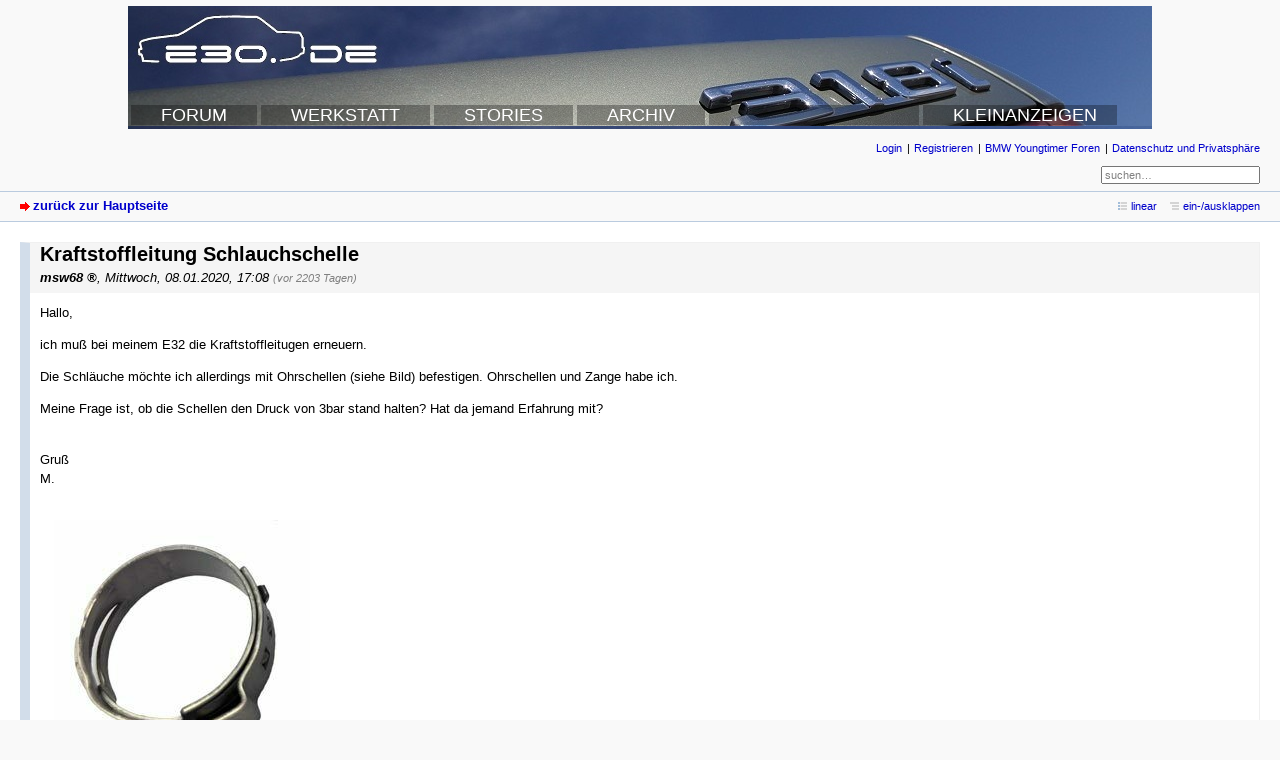

--- FILE ---
content_type: text/html; charset=utf-8
request_url: https://www.e30.de/forum/index.php?mode=thread&id=32185
body_size: 21102
content:
<!DOCTYPE html PUBLIC "-//W3C//DTD XHTML 1.0 Strict//EN" "http://www.w3.org/TR/xhtml1/DTD/xhtml1-strict.dtd">
<html xmlns="http://www.w3.org/1999/xhtml" xml:lang="de" dir="ltr">
<head>
<meta http-equiv="content-type" content="text/html; charset=utf-8" />
<title>Kraftstoffleitung Schlauchschelle - e30.de Forum</title>
<meta name="description" content="BMW E30 Forum " />
<meta name="referrer" content="origin" />
<meta name="referrer" content="same-origin" />
<meta name="generator" content="my little forum 2.4.23" />
<link rel="stylesheet" type="text/css" href="https://www.e30.de/forum/themes/default/style.min.css" media="all" />
<link rel="top" href="./" />
<link rel="search" href="index.php?mode=search" />
<link rel="shortcut icon" href="https://www.e30.de/forum/themes/default/images/favicon.ico" />
<script src="https://www.e30.de/forum/index.php?mode=js_defaults&amp;t=" type="text/javascript" charset="utf-8"></script>
<script src="https://www.e30.de/forum/js/main.min.js" type="text/javascript" charset="utf-8"></script>
</head>

<body>
<!--[if IE]><div id="ie"><![endif]-->

<table align="center" style="width: 1028px;" border="0" cellpadding="2" cellspacing="2">
  <tbody>
 <tr>
  <td style="vertical-align: top;">

<div style="background-image: url(https://www.e30.de/header02.jpg); width: 1024px; height: 120px; display: table-cell; vertical-align: top;">


<table width="1024" height="120" border="0"><tr><td valign="top" height="80">
<a href="https://www.e30.de"><span style="font-size: 50px; font: Verdana; text-align: center; color:#fff;"><img src="https://www.e30.de/t.gif" width="250" height="80"></span></a><br>
</td></tr><tr><td align="left">

 <a href="https://www.e30.de/forum/index.php"><span style="font-size: large; font: Verdana; text-align: center; color:#fff; background-color: hsla(0, 0%, 0%, 0.3);">
 <img src="https://www.e30.de/t.gif" width="30" height="10">FORUM<img src="https://www.e30.de/t.gif" width="30" height="10"></span></a>
 <a href="https://www.e30.de/werkstatt.php"><span style="font-size: large; text-decoration: none; font: Verdana; text-align: center; color:#fff; background-color: hsla(0, 0%, 0%, 0.3);">
 <img src="https://www.e30.de/t.gif" width="30" height="10">WERKSTATT<img src="https://www.e30.de/t.gif" width="30" height="10"></span></a>
 <a href="https://www.e30.de/stories.php"><span style="font-size: large; text-decoration: none; font: Verdana; text-align: center; color:#fff; background-color: hsla(0, 0%, 0%, 0.3);">
 <img src="https://www.e30.de/t.gif" width="30" height="10">STORIES<img src="https://www.e30.de/t.gif" width="30" height="10"></span></a>
 <a href="https://www.e30.de/archiv.php"><span style="font-size: large; text-decoration: none; font: Verdana; text-align: center; color:#fff; background-color: hsla(0, 0%, 0%, 0.3);">
 <img src="https://www.e30.de/t.gif" width="30" height="10">ARCHIV<img src="https://www.e30.de/t.gif" width="30" height="10"></span></a>
 <span style="font-size: large; font: Verdana; text-align: center; color:#fff; background-color: hsla(0, 0%, 0%, 0.3);">
 <img src="https://www.e30.de/t.gif" width="180" height="10"><img src="https://www.e30.de/t.gif" width="30" height="10"></span>
 <a href="https://www.e30.de/kleinanzeigen/index.php"><span style="font-size: large; text-decoration: none; font: Verdana; text-align: center; color:#fff; background-color: hsla(0, 0%, 0%, 0.3);">
 <img src="https://www.e30.de/t.gif" width="30" height="10">KLEINANZEIGEN<img src="https://www.e30.de/t.gif" width="20" height="10"></span></a>
 </td></tr></table>



  </div>

</td>
    </tr>
</table>





<div id="nav">
<ul id="usermenu">
<li><a href="index.php?mode=login" title="Anmelden">Login</a></li><li><a href="index.php?mode=register" title="Benutzerkonto einrichten">Registrieren</a></li><li><a href="index.php?mode=page&amp;id=2">BMW Youngtimer Foren</a></li><li><a href="index.php?mode=page&amp;id=3">Datenschutz und Privatsphäre</a></li></ul>
<form id="topsearch" action="index.php" method="get" title="Einträge durchsuchen" accept-charset="utf-8"><div><input type="hidden" name="mode" value="search" /><label for="search-input">Suche:</label>&nbsp;<input id="search-input" type="text" name="search" value="suchen…" /><!--&nbsp;<input type="image" src="templates//images/submit.png" alt="[&raquo;]" />--></div></form></div>
</div>

<div id="subnav">
<div id="subnav-1"><a class="stronglink" href="index.php?mode=index" title="zurück zur Hauptseite">zurück zur Hauptseite</a>
</div>
<div id="subnav-2"><ul id="subnavmenu"><li><a class="linear" href="index.php?mode=thread&amp;id=32185&amp;toggle_thread_display=1" title="lineare Sortierung der Einträge">linear</a></li>
</ul>
</div>
</div>

<div id="content">



<div class="thread-wrapper">


<div class="thread-posting" id="p32185">
<div class="header">
<h1 id="headline-32185">Kraftstoffleitung Schlauchschelle</h1>
<p class="author"><strong><span class="registered_user">msw68</span></strong><span class="interpunction">, </span>Mittwoch, 08.01.2020, 17:08 <span class="ago">(vor 2203 Tagen)</span></p>
</div>
<div class="wrapper" id="posting-32185">
<div class="body">
<p>Hallo,</p>
<p>ich muß bei meinem E32 die Kraftstoffleitugen erneuern.</p>
<p>Die Schläuche möchte ich allerdings mit Ohrschellen (siehe Bild) befestigen. Ohrschellen und Zange habe ich.</p>
<p>Meine Frage ist, ob die Schellen den Druck von 3bar stand halten? Hat da jemand Erfahrung mit?</p>
<p><br />
Gruß<br />
M.</p>
<p><br />
<img src="images/uploaded/202001081606585e15fe22d54d9.png" alt="[image]" /></p>

</div>
<div class="posting-footer">
<div class="reply"><a class="stronglink" href="index.php?mode=posting&amp;id=32185&amp;back=thread" title="Antwort zu diesem Eintrag schreiben">antworten</a></div>
<div class="info">&nbsp;
<span class="views">2311 Views</span></div>
</div>
</div>
</div>

<div class="reply-wrapper">


<div class="thread-posting" id="p32188">
<div class="header">
<h2 id="headline-32188">Kraftstoffleitung Schlauchschelle</h2>
<p class="author"><strong><span class="registered_user">cabriofan</span></strong><span class="interpunction">, </span>Mittwoch, 08.01.2020, 17:40 <span class="ago">(vor 2203 Tagen)</span> <span class="op-link"><a href="#p32185" title="Klicken, um zum Originalposting von msw68 zu gelangen">@ msw68</a></span></p>
</div>
<div class="wrapper" id="posting-32188">
<div class="body">
<p>Wüsste jetzt nicht was dagegen spricht. Wird das nicht teilweise auch serienmäßig so gemacht? Die Krafstoffleitung hat ja auch noch eine Falz.</p>

</div>
<div class="posting-footer">
<div class="reply"><a class="stronglink" href="index.php?mode=posting&amp;id=32188&amp;back=thread" title="Antwort zu diesem Eintrag schreiben">antworten</a></div>
<div class="info">&nbsp;
<span class="views">2198 Views</span></div>
</div>
</div>
</div>
</div>

<div class="reply-wrapper">


<div class="thread-posting" id="p32192">
<div class="header">
<img id="avatar-32192" class="avatar" src="images/avatars/5041.jpg" alt="Avatar" width="120" height="86" /><h2 id="headline-32192">Kraftstoffleitung Schlauchschelle</h2>
<p class="author"><strong><span class="registered_user">Sebastian</span></strong><span class="interpunction">, </span>Simbach<span class="interpunction">, </span>Mittwoch, 08.01.2020, 20:00 <span class="ago">(vor 2203 Tagen)</span> <span class="op-link"><a href="#p32185" title="Klicken, um zum Originalposting von msw68 zu gelangen">@ msw68</a></span></p>
</div>
<div class="wrapper" id="posting-32192">
<div class="body">
<p>Hallo,<br />
von Berufswegen hab ich mit Haushaltsgeräten zu schaffen. Diese Klemmen halten mehr als 5bar aus... zumindest dann Platzen die Leitungen bei Kaffeeautomaten... Schelle sitzt trotzdem :)</p>

</div>
<div class="posting-footer">
<div class="reply"><a class="stronglink" href="index.php?mode=posting&amp;id=32192&amp;back=thread" title="Antwort zu diesem Eintrag schreiben">antworten</a></div>
<div class="info">&nbsp;
<span class="views">2175 Views</span></div>
</div>
</div>
</div>

<div class="reply-wrapper">


<div class="thread-posting" id="p32194">
<div class="header">
<h2 id="headline-32194">Kraftstoffleitung Schlauchschelle</h2>
<p class="author"><strong><span class="registered_user">msw68</span></strong><span class="interpunction">, </span>Mittwoch, 08.01.2020, 21:25 <span class="ago">(vor 2203 Tagen)</span> <span class="op-link"><a href="#p32192" title="Klicken, um zum Originalposting von Sebastian zu gelangen">@ Sebastian</a></span></p>
</div>
<div class="wrapper" id="posting-32194">
<div class="body">
<p>Das klingt doch gut. Dann werde ich es mal so machen.</p>
<p><br />
Wenn die Karre abbrennt, lasse ich es Euch wissen. Ich heule dann in ein Video und sammle ein bisschen Geld ein.   <img src="images/smilies/tongue.png" alt=":-P" /></p>

</div>
<div class="posting-footer">
<div class="reply"><a class="stronglink" href="index.php?mode=posting&amp;id=32194&amp;back=thread" title="Antwort zu diesem Eintrag schreiben">antworten</a></div>
<div class="info">&nbsp;
<span class="views">2141 Views</span></div>
</div>
</div>
</div>

<div class="reply-wrapper">


<div class="thread-posting" id="p32196">
<div class="header">
<h2 id="headline-32196">Kraftstoffleitung Schlauchschelle</h2>
<p class="author"><strong><span class="registered_user">cabriofan</span></strong><span class="interpunction">, </span>Mittwoch, 08.01.2020, 22:44 <span class="ago">(vor 2203 Tagen)</span> <span class="op-link"><a href="#p32194" title="Klicken, um zum Originalposting von msw68 zu gelangen">@ msw68</a></span></p>
</div>
<div class="wrapper" id="posting-32196">
<div class="body">
<p>JP gibt dir bestimmt n 5er in die Kaffeekasse;)</p>

</div>
<div class="posting-footer">
<div class="reply"><a class="stronglink" href="index.php?mode=posting&amp;id=32196&amp;back=thread" title="Antwort zu diesem Eintrag schreiben">antworten</a></div>
<div class="info">&nbsp;
<span class="views">2185 Views</span></div>
</div>
</div>
</div>
</div>

<div class="reply-wrapper">


<div class="thread-posting" id="p32202">
<div class="header">
<h2 id="headline-32202">Kraftstoffleitung Schlauchschelle</h2>
<p class="author"><strong><span class="mod registered_user" title="Moderator">Toolo</span></strong><span class="interpunction">, </span>Donnerstag, 09.01.2020, 09:15 <span class="ago">(vor 2203 Tagen)</span> <span class="op-link"><a href="#p32194" title="Klicken, um zum Originalposting von msw68 zu gelangen">@ msw68</a></span></p>
</div>
<div class="wrapper" id="posting-32202">
<div class="body">
<p>Neid???</p>
<p>Falls es ernst gemeint war: Schaff doch selber erstmal ansatzweise so etwas wie er,dann  bekommste bestimmt auch n Euro gespendet <img src="images/smilies/wink.png" alt=";-)" /></p>
<p>Gruß Benny</p>
<p>P.S.: Falls es nur n dummer Gag war:Nix für ungut.</p>

</div>
<div class="posting-footer">
<div class="reply"><a class="stronglink" href="index.php?mode=posting&amp;id=32202&amp;back=thread" title="Antwort zu diesem Eintrag schreiben">antworten</a></div>
<div class="info">&nbsp;
<span class="views">2089 Views</span></div>
</div>
</div>
</div>
</div>
</div>
</div>

<div class="reply-wrapper">


<div class="thread-posting" id="p32197">
<div class="header">
<h2 id="headline-32197">Kraftstoffleitung Schlauchschelle</h2>
<p class="author"><strong><span class="registered_user">TR-Spider</span></strong><span class="interpunction">, </span>Mittwoch, 08.01.2020, 23:17 <span class="ago">(vor 2203 Tagen)</span> <span class="op-link"><a href="#p32185" title="Klicken, um zum Originalposting von msw68 zu gelangen">@ msw68</a></span></p>
</div>
<div class="wrapper" id="posting-32197">
<div class="body">
<p>Bei mir halten sie 4.5 bar, seit gut einem Jahr...</p>
<p>Thomas</p>

</div>
<div class="posting-footer">
<div class="reply"><a class="stronglink" href="index.php?mode=posting&amp;id=32197&amp;back=thread" title="Antwort zu diesem Eintrag schreiben">antworten</a></div>
<div class="info">&nbsp;
<span class="views">2174 Views</span></div>
</div>
</div>
</div>
</div>

<div class="reply-wrapper">


<div class="thread-posting" id="p32199">
<div class="header">
<h2 id="headline-32199">Kraftstoffleitung Schlauchschelle</h2>
<p class="author"><strong><span class="registered_user">Pepoe30</span></strong><span class="interpunction">, </span>Mittwoch, 08.01.2020, 23:25 <span class="ago">(vor 2203 Tagen)</span> <span class="op-link"><a href="#p32185" title="Klicken, um zum Originalposting von msw68 zu gelangen">@ msw68</a></span></p>
</div>
<div class="wrapper" id="posting-32199">
<div class="body">
<p>Die Klemme ist nicht der Schwachpunkt sondern der Schlauch überm wullst...<br />
Das Problem das Gummi des neuen Schlauches ist weich und setzt sich..</p>

</div>
<div class="posting-footer">
<div class="reply"><a class="stronglink" href="index.php?mode=posting&amp;id=32199&amp;back=thread" title="Antwort zu diesem Eintrag schreiben">antworten</a></div>
<div class="info">&nbsp;
<span class="views">2125 Views</span></div>
</div>
</div>
</div>

<div class="reply-wrapper">


<div class="thread-posting" id="p32209">
<div class="header">
<img id="avatar-32209" class="avatar" src="images/avatars/107.jpg" alt="Avatar" width="120" height="90" /><h2 id="headline-32209">ich nehm immer die:</h2>
<p class="author"><strong><span class="registered_user">s65kirchi</span></strong><span class="interpunction">, </span>Donnerstag, 09.01.2020, 15:58 <span class="ago">(vor 2202 Tagen)</span> <span class="op-link"><a href="#p32199" title="Klicken, um zum Originalposting von Pepoe30 zu gelangen">@ Pepoe30</a></span></p>
</div>
<div class="wrapper" id="posting-32209">
<div class="body">
<p><img src="images/uploaded/202001091455445e173ef00962f.png" alt="[image]" /></p>
<p>die kann man auch wieder öffnen ohne die Flex aus zu packen.</p>
<p>Hält seit Jahren 5Bar stand, mit den Richtigen bzw Originalen Benzinschläuchen.</p>

</div>
<div class="posting-footer">
<div class="reply"><a class="stronglink" href="index.php?mode=posting&amp;id=32209&amp;back=thread" title="Antwort zu diesem Eintrag schreiben">antworten</a></div>
<div class="info">&nbsp;
<span class="views">2169 Views</span></div>
</div>
</div>
</div>

<div class="reply-wrapper">


<div class="thread-posting" id="p32220">
<div class="header">
<h2 id="headline-32220">ich nehm immer die:</h2>
<p class="author"><strong><span class="registered_user">André,DIN</span></strong><span class="interpunction">, </span>Freitag, 10.01.2020, 08:12 <span class="ago">(vor 2202 Tagen)</span> <span class="op-link"><a href="#p32209" title="Klicken, um zum Originalposting von s65kirchi zu gelangen">@ s65kirchi</a></span><br />
<span class="edited">bearbeitet von André,DIN, Freitag, 10.01.2020, 08:20</span></p>
</div>
<div class="wrapper" id="posting-32220">
<div class="body">
<p>Moinsen.</p>
<p>Saubere Sache die Clic-Schellen. Hab die Anfang´s an anderen Autos<br />
verflucht. Mit der richtigen Zange macht´s Spass...</p>
<p><strong>Darf ich fragen, wo Du die kaufst?</strong> ( Empfehlung )</p>
<p>Danke Gruß André</p>

</div>
<div class="posting-footer">
<div class="reply"><a class="stronglink" href="index.php?mode=posting&amp;id=32220&amp;back=thread" title="Antwort zu diesem Eintrag schreiben">antworten</a></div>
<div class="info">&nbsp;
<span class="views">2097 Views</span></div>
</div>
</div>
</div>
</div>

<div class="reply-wrapper">


<div class="thread-posting" id="p32221">
<div class="header">
<img id="avatar-32221" class="avatar" src="images/avatars/5041.jpg" alt="Avatar" width="120" height="86" /><h2 id="headline-32221">ich nehm immer die:</h2>
<p class="author"><strong><span class="registered_user">Sebastian</span></strong><span class="interpunction">, </span>Simbach<span class="interpunction">, </span>Freitag, 10.01.2020, 08:41 <span class="ago">(vor 2202 Tagen)</span> <span class="op-link"><a href="#p32209" title="Klicken, um zum Originalposting von s65kirchi zu gelangen">@ s65kirchi</a></span></p>
</div>
<div class="wrapper" id="posting-32221">
<div class="body">
<blockquote><p><img src="images/uploaded/202001091455445e173ef00962f.png" alt="[image]" /></p>
<p>die kann man auch wieder öffnen ohne die Flex aus zu packen.</p>
<p>Hält seit Jahren 5Bar stand, mit den Richtigen bzw Originalen Benzinschläuchen.</p>
</blockquote><p>Noch nie gesehen, woher bezeihst du die?</p>
<p>Ich verwende diese Schellen, mit Loctite:</p>
<p><img src="images/uploaded/202001100741205e182aa001ef7.jpg" alt="[image]" /></p>

</div>
<div class="posting-footer">
<div class="reply"><a class="stronglink" href="index.php?mode=posting&amp;id=32221&amp;back=thread" title="Antwort zu diesem Eintrag schreiben">antworten</a></div>
<div class="info">&nbsp;
<span class="views">2063 Views</span></div>
</div>
</div>
</div>
</div>

<div class="reply-wrapper">


<div class="thread-posting" id="p32223">
<div class="header">
<h2 id="headline-32223">ich nehm immer die:</h2>
<p class="author"><strong><span class="registered_user">e30-s50</span></strong> <a href="index.php?mode=contact&amp;id=32223" rel="nofollow"><img src="themes/default/images/email.png" title="E-Mail" alt="@" width="13" height="10" /></a><span class="interpunction">, </span>Freitag, 10.01.2020, 11:03 <span class="ago">(vor 2202 Tagen)</span> <span class="op-link"><a href="#p32209" title="Klicken, um zum Originalposting von s65kirchi zu gelangen">@ s65kirchi</a></span></p>
</div>
<div class="wrapper" id="posting-32223">
<div class="body">
<blockquote><p><img src="images/uploaded/202001091455445e173ef00962f.png" alt="[image]" /></p>
<p>die kann man auch wieder öffnen ohne die Flex aus zu packen.</p>
<p>Hält seit Jahren 5Bar stand, mit den Richtigen bzw Originalen Benzinschläuchen.</p>
</blockquote><p>Genau diese Schellen waren bei meinem e30 an den Kraftstoffleitungen vorne links am Längsträger verbaut.<br />
Ist mir bei der Restaurierung aufgefallen.<br />
Sind super zu öffnen und wiederverwendbar.</p>

</div>
<div class="posting-footer">
<div class="reply"><a class="stronglink" href="index.php?mode=posting&amp;id=32223&amp;back=thread" title="Antwort zu diesem Eintrag schreiben">antworten</a></div>
<div class="info">&nbsp;
<span class="views">2095 Views</span></div>
</div>
</div>
</div>

<div class="reply-wrapper">


<div class="thread-posting" id="p32274">
<div class="header">
<img id="avatar-32274" class="avatar" src="images/avatars/107.jpg" alt="Avatar" width="120" height="90" /><h2 id="headline-32274">ich nehm immer die:</h2>
<p class="author"><strong><span class="registered_user">s65kirchi</span></strong><span class="interpunction">, </span>Montag, 13.01.2020, 23:03 <span class="ago">(vor 2198 Tagen)</span> <span class="op-link"><a href="#p32223" title="Klicken, um zum Originalposting von e30-s50 zu gelangen">@ e30-s50</a></span></p>
</div>
<div class="wrapper" id="posting-32274">
<div class="body">
<p>Ich öffne die mit nen kleinen Schraubendreher<br />
und zusammenklipsen tu ich die mit ner etwas größeren Beißzange, <br />
heftigste Spezialanfertigung mit der Flex schnell entschärft <img src="images/smilies/wink.png" alt=";-)" /></p>
<p>Der Druck auf den Schlauch ist gleichmäßig rundum, da zwickt sich nix ein usw.</p>
<p>100er Packung vom Stahlgruber.</p>
<p>Hab noch nix besseres gesehen, deswegen nehm ich die, der Preis ist ja eh einigermaßen für alles gleich, aber ich kann euch sagen, wer mal auf den Geschmack gekommen ist, der nimmt nix anderes mehr.</p>

</div>
<div class="posting-footer">
<div class="reply"><a class="stronglink" href="index.php?mode=posting&amp;id=32274&amp;back=thread" title="Antwort zu diesem Eintrag schreiben">antworten</a></div>
<div class="info">&nbsp;
<span class="views">1868 Views</span></div>
</div>
</div>
</div>
</div>
</div>
</div>
</div>

<div class="reply-wrapper">


<div class="thread-posting" id="p32212">
<div class="header">
<h2 id="headline-32212">Danke....</h2>
<p class="author"><strong><span class="registered_user">msw68</span></strong><span class="interpunction">, </span>Donnerstag, 09.01.2020, 16:05 <span class="ago">(vor 2202 Tagen)</span> <span class="op-link"><a href="#p32185" title="Klicken, um zum Originalposting von msw68 zu gelangen">@ msw68</a></span></p>
</div>
<div class="wrapper" id="posting-32212">
<div class="body">
<p>....ich werde mich mal am WE dran machen</p>

</div>
<div class="posting-footer">
<div class="reply"><a class="stronglink" href="index.php?mode=posting&amp;id=32212&amp;back=thread" title="Antwort zu diesem Eintrag schreiben">antworten</a></div>
<div class="info">&nbsp;
<span class="views">2082 Views</span></div>
</div>
</div>
</div>
</div>
</div>

</div>

<div id="footer">
<div id="footer-1">40084 Einträge in 5833 Threads, 3633 registrierte Benutzer, 80 Benutzer online (0 registrierte, 80 Gäste)<br />
Forumszeit: 20.01.2026, 00:54 (Europe/Berlin)</div>
<div id="footer-2">
<ul id="footermenu">
 <li><a href="#top" class="go-to-top-link" title="springe zum Anfang der Seite zurück">zum Seitenanfang</a></li>
 <li><a href="index.php?mode=contact" title="E-Mail an den Foren-Administrator" rel="nofollow">Kontakt</a></li>
</ul>
</div>
</div>

<div id="pbmlf"><a href="https://mylittleforum.net/">powered by my little forum</a></div>

<!--[if IE]></div><![endif]-->

</body>
</html>
